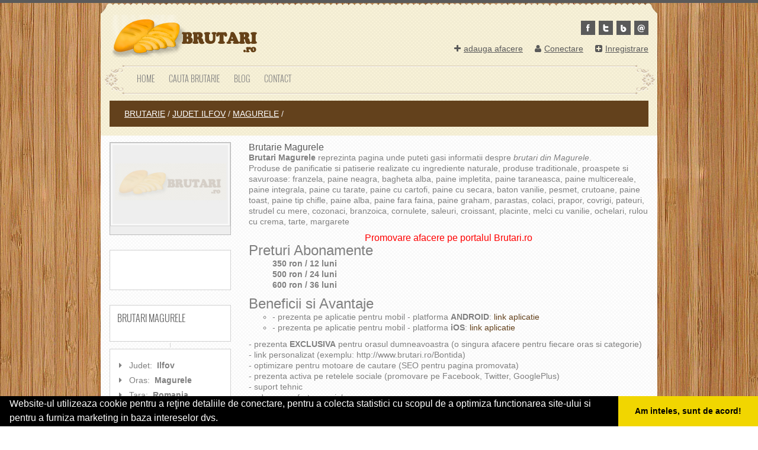

--- FILE ---
content_type: text/html; charset=UTF-8
request_url: https://www.brutari.ro/magurele
body_size: 4396
content:
<!DOCTYPE html>
<html lang="ro">
<head>

	<meta charset="utf-8">
	<meta name="language" content="Romanian" />

    <meta name="viewport" content="width=device-width, initial-scale=1, maximum-scale=1">
	<link rel="publisher" href="https://plus.google.com/b/104787798686582358701/104787798686582358701/about?hl=en"/>

	
		
	<link rel="stylesheet" type="text/css" href="/themes/bootstrap/css/bootstrap.min.css" />
<link rel="stylesheet" type="text/css" href="/themes/bootstrap/css/style.css" />
<link rel="stylesheet" type="text/css" href="/themes/bootstrap/js/lightbox/css/lightbox.css" />
<link rel="stylesheet" type="text/css" href="/themes/bootstrap/css/styletheme.css" />
<script type="text/javascript" src="/themes/bootstrap/js/minified.js"></script>
<script type="text/javascript" src="/themes/bootstrap/js/bxslider/jquery.bxslider.min.js"></script>
<script type="text/javascript" src="/themes/bootstrap/js/lightbox/js/lightbox-2.6.min.js"></script>
<title>Brutarie Magurele -  produse si servicii panificatie</title>
	<meta name="description" content="Brutarie Magurele Ilfov -  produse si servicii de panificatie, patiserie, paine alba, paine neagra, gogosi umplute, franzela"/>
	<meta name="keywords" content="Brutarie Magurele,Brutarie Ilfov,Brutari Magurele,Brutari Ilfov, Magurele, , covrigi, pateuri, cozonaci, cornulete, croissant, placinte, melci cu vanilie, ochelari, rulou, tarta"/>

	<meta property="og:locale" content="ro_RO" />
	<meta property="og:type" content="article" />
	<meta property="og:title" content="Brutarie Magurele -  produse si servicii panificatie" />
	<meta property="og:description" content="Brutarie Magurele Ilfov -  produse si servicii de panificatie, patiserie, paine alba, paine neagra, gogosi umplute, franzela" />
	<meta property="og:url" content="https://www.brutari.ro/magurele" />
	<meta property="og:site_name" content="Brutari" />
	<meta property="article:publisher" content="https://www.facebook.com/brutariisipatiserii" />

		
                








	<link href="/themes/bootstrap/css/font-awesome-4.0.3/css/font-awesome.min.css" rel="stylesheet">

<!-- Global site tag (gtag.js) - Google Analytics -->
<script async src="https://www.googletagmanager.com/gtag/js?id=UA-39227889-19"></script>
<script>
  window.dataLayer = window.dataLayer || [];
  function gtag(){dataLayer.push(arguments);}
  gtag('js', new Date());

  gtag('config', 'UA-39227889-19');
</script>

	<meta name="msvalidate.01" content="7A6E64852DBAA9B920870BC90C469228" />
</head>

<body class="">

<!-- Get the android app -->

<!-- Get the ios app -->

	<header id="header">
		<div id="slidertj"  class="container">

		<div class="">
			<div class="row">
	<div class="col-lg-3 col-md-3 col-sm-6 col-xs-12">
		<div id="logo-container" class="clearfix">	
			<a class="toplogo" href="/" title="Brutari Brutarie">		
				<img src="/themes/bootstrap/images/logo.png" alt="Brutari Brutarie" title="Brutari Brutarie">
			</a>
		</div>
	</div>
	<div class="col-lg-9 col-md-9 col-sm-6 col-xs-12">
			<div class="clearfix">
				<ul id="social-links">
					<li><a id="facebook-link" target="_blank" href="https://www.facebook.com/brutariisipatiserii" title="facebook"></a></li>
					<li><a id="twitter-link" target="_blank" href=" https://twitter.com/BrutariR" title="twitter"></a></li>
					<li><a id="blog-link" href="/articole-blog" title="blog"></a></li>
					<li><a id="contact-link"  href="/contact" title="contact"></a></li>
				</ul>							
			</div>
		
		<div id="topmenu" class="clearfix">
			<ul class="" id="yw0">
<li><a href="/web-adauga"><i class='fa fa-plus'></i>adauga afacere</a></li>
<li><a href="/login"><i class='fa fa-user'></i>Conectare</a></li>
<li><a href="/inregistrare"><i class='fa fa-plus-square'></i>Inregistrare</a></li>
</ul> 			
		</div><!-- topmenu -->
	</div>
</div>
<div class="row">
	<div class="col-lg-12 col-md-12 col-sm-12 col-xs-12">
		<div class="nav-border">
				<nav id="main-nav">
					<ul class="" id="yw1">
<li><a href="/">Home</a></li>
<li><a href="/cauta-brutarie">Cauta Brutarie</a></li>
<li><a href="/articole-blog">Blog</a></li>
<li><a href="/contact">Contact</a></li>
</ul>  
				</nav> <!-- main-nav -->
		</div>
	</div>
</div>	

				

		</div>
				<div id="title-page">
			<div class="row">
				<div class="col-lg-12 col-md-12 col-sm-12 col-xs-12">
					<div class="page-title-container clearfix">
							<div class="breadcrumbs">
<a href="/">Brutarie</a><span>  /  </span><a href="/judet-ilfov">judet Ilfov</a><span>  /  </span><a href="/magurele">Magurele</a><span>  /  </span><span></span></div>					</div>
				</div>
			</div>
		</div>
		</div>
	</header>

	<div id="main" class="container">
		<div class="row">
<div class="col-md-12">
</div>
</div>		
<div class="row" itemscope itemtype="http://schema.org/LocalBusiness">

	<div class="col-lg-3 col-md-3 col-sm-12 col-xs-12">
	<div id="sidebar">
		<div class="widget contact ">
				<div class="box">
				<a class="sidebar-img" href="" title="Brutari ">
											<img itemprop="image" src="/themes/bootstrap/images/index.jpg" alt="Brutari " title="Brutari "/>
									</a>
									</div>

				<div class="social clearfix content-container-white padding-all-15  m-top-25">
					<div class="facebook">
						<div id="fb-root"></div>
						<script>(function(d, s, id) {
						  var js, fjs = d.getElementsByTagName(s)[0];
						  if (d.getElementById(id)) return;
						  js = d.createElement(s); js.id = id;
						  js.src = "//connect.facebook.net/ro_RO/all.js#xfbml=1&appId=334481846674742";
						  fjs.parentNode.insertBefore(js, fjs);
						}(document, 'script', 'facebook-jssdk'));</script>
						<div class="fb-like" data-href="https://www.brutari.ro/magurele" data-send="false" data-layout="button_count" data-width="50" data-show-faces="false"></div>
					</div>

					<br/>
				
				</div>

				<div class="continut">
					<div class="content-container-white m-top-25">
						<h3 itemprop="name" class="title-widget">
						Brutari Magurele 						</h3><br/>
					</div>
					<div class="under-box-bg"></div>

					<div class="content-container-white padding-all-15 ">

													<span itemprop="address" itemscope itemtype="http://schema.org/PostalAddress">
															<i class="fa fa-caret-right"></i> &nbsp; <span>Judet:&nbsp;</span>
								<span itemprop="addressRegion"><b>Ilfov</b></span>
							<br/>
							
															<i class="fa fa-caret-right"></i> &nbsp; <span>Oras:&nbsp;</span>
								<span itemprop="addressLocality"><b>Magurele</b></span>
							<br/>
							
								<i class="fa fa-caret-right"></i> &nbsp; <span>Tara:&nbsp;</span>
								<span itemprop="addressCountry"><b>Romania</b></span>
							<br/>

							

						</span>

						

												<div class="demo">
							Pagina Demonstrativa <br/> afacerea nu este promovata <br/>
							iar locul este liber
							</div>
							<div class="demooras">
								Brutarie Magurele -  produse si servicii panificatie							</div>
							<div class="demosmall">
							daca doresti ca afacerea ta sa fie promovata aici te rugam <a href="/web-adauga">contacteaza-ne completand formularul de aici</a>
							</div>
						



					</div>
				</div> <!-- continut -->
		</div><!-- widget contact -->


		

		<div class="widget map content-container-white padding-all-15  m-top-25  m-bot-25">
			<div class="">
				<img src="/themes/bootstrap/images/g-map.jpg" title="harta " alt="harta "/>
				<a data-toggle="modal" href="" title="harta ">
					Localizeaza pe harta<br/>
				</a>
			</div>
		</div><!-- widget map -->

						
	<p>Produse de panificatie si patiserie realizate cu in<span>grediente naturale, produse traditionale, proaspete si savuroase</span>: franzela, paine neagra, bagheta alba, paine impletita, paine taraneasca, paine multicereale, paine integrala, paine cu tarate, paine cu cartofi, paine cu secara, baton vanilie, pesmet, crutoane, paine toast, paine tip chifle, paine alba, paine fara faina, paine graham, parastas, colaci, prapor, covrigi, pateuri, strudel cu mere, cozonaci, branzoica, cornulete, saleuri, croissant, placinte, melci cu vanilie, ochelari, rulou cu crema, tarte, margarete</p>	</div>
</div>
		
		<div class="col-md-9">
			<div class="type-page item">
								<div class="preview-caption">
					<h1><a href="" title="Brutarie Magurele">Brutarie Magurele</a></h1>

					<div class="ornament"></div>
								<b>Brutari Magurele</b> reprezinta pagina unde puteti gasi informatii despre <i>brutari din Magurele</i>.
	<p>Produse de panificatie si patiserie realizate cu ingrediente naturale, produse traditionale, proaspete si savuroase: franzela, paine neagra, bagheta alba, paine impletita, paine taraneasca, paine multicereale, paine integrala, paine cu tarate, paine cu cartofi, paine cu secara, baton vanilie, pesmet, crutoane, paine toast, paine tip chifle, paine alba, paine fara faina, paine graham, parastas, colaci, prapor, covrigi, pateuri, strudel cu mere, cozonaci, branzoica, cornulete, saleuri, croissant, placinte, melci cu vanilie, ochelari, rulou cu crema, tarte, margarete</p>				</div>


				<div class="preview-caption">
  				<h1 style="text-align: center;"><span style="color: #ff0000;">Promovare afacere pe portalul Brutari.ro</span></h1>
<h3><span>Preturi Abonamente</span></h3>
<ol>
<li><strong><span>350&nbsp;ron / 12 luni</span></strong></li>
<li><strong><span>500&nbsp;ron / 24 luni</span></strong></li>
<li><strong><span>600 ron / 36 luni</span></strong></li>
</ol>
<h3><span>Beneficii si Avantaje</span></h3>
<ul>
<li>- prezenta pe aplicatie pentru mobil - platforma&nbsp;<strong>ANDROID</strong>:<a href="https://goo.gl/4gNO8D" rel="nofollow">&nbsp;link aplicatie</a></li>
<li>- prezenta pe aplicatie pentru mobil - platforma&nbsp;<strong>iOS</strong>:<a href="https://goo.gl/IiEm4w" rel="nofollow" target="_blank">&nbsp;link aplicatie</a></li>
</ul>
<p>- prezenta&nbsp;<strong>EXCLUSIVA</strong>&nbsp;pentru orasul dumneavoastra (o singura afacere pentru fiecare oras si categorie)<br />- link personalizat (exemplu: http://www.brutari.ro/Bontida)<br />- optimizare pentru motoare de cautare (SEO pentru pagina promovata)<br />- prezenta activa pe retelele sociale (promovare pe Facebook, Twitter, GooglePlus)<br />- suport tehnic<br />- adaugare oferte speciale<br />- hosting<br />- mentenanta<br />- pagina proprie (exemplu:&nbsp;<a href="/brasov">https://www.brutari.ro/brasov</a>) unde veti putea afisa:<br />&nbsp;&nbsp;&nbsp;&nbsp;&nbsp; -&nbsp; Datele de Contact - adresa, telefoane, fax, email, website<br />&nbsp;&nbsp;&nbsp;&nbsp;&nbsp; -&nbsp; Descriere afacere<br />&nbsp;&nbsp;&nbsp;&nbsp;&nbsp; -&nbsp; Logo companie<br />&nbsp;&nbsp;&nbsp;&nbsp;&nbsp; -&nbsp; Descrierea Serviciilor si a Preturilor<br />&nbsp;&nbsp;&nbsp;&nbsp;&nbsp; -&nbsp; Galerie Foto<br />&nbsp;&nbsp;&nbsp;&nbsp;&nbsp; -&nbsp; Pozitionare pe Harta Interactiva</p>
<p><strong>&nbsp;</strong></p>				</div>
			</div>
		</div>
</div>	</div>

	<footer>
		<div class="footer-content-bg">
			<a href="#" class="scrollup">Go To Top</a>
<div class="container">
	<div class="row">
			<div class="col-lg-3 col-md-3 col-sm-3 col-xs-6">
				<div id="bottom1"  class="widget">		
					<div class='title'>Linkuri Utile</div><ul class='styled-list style-1'><li><a href='/articol-cum-platesc' title='Cum platesc' target='_self'>Cum platesc</a></li><li><a href='/contact' title='Termeni si Conditii' target='_self'>Termeni si Conditii</a></li><li><a href='/articol-promovare' title='Preturi Abonamente' target='_self'>Preturi Abonamente</a></li><li><a href='/banner?page=banner' title='Sustine Brutari.ro' target='_self'>Sustine Brutari.ro</a></li></ul>											</div>				
			</div>
			<div class="col-lg-3 col-md-3 col-sm-3 col-xs-6">
				<div id="bottom2" class="widget">		
					<div class='title'>Parteneri</div><ul class='styled-list style-1'><li><a href='http://www.club-de-sport.ro' title='Club de Sport' target='_blank' rel='nofollow'>Club de Sport</a></li><li><a href=' http://alpinist-utilitar.com' title='Alpinist Utilitar' target='_blank' rel='nofollow'>Alpinist Utilitar</a></li><li><a href='http://www.cabinet-pshiologie.com' title='Cabinet-Psihologie.com' target='_blank' rel='nofollow'>Cabinet-Psihologie.com</a></li><li><a href='https://hvp.ro/' title='HVP.ro' target='_blank' rel='nofollow'>HVP.ro</a></li></ul>		
				</div>
			</div>
			
			<div class="col-lg-3 col-md-3 col-sm-3 col-xs-6">
				<div id="bottom3" class="widget">		
					<div class="title">&nbsp;</div>
					<ul class='styled-list style-1'><li><a href='http://www.cramavinuri.ro' title='CramaVinuri.ro' target='_blank' rel='nofollow'>CramaVinuri.ro</a></li><li><a href='http://www.firmatractariauto.ro' title='FirmaTractariAuto.ro' target='_blank' rel='nofollow'>FirmaTractariAuto.ro</a></li><li><a href='http://www.service-reparatii.com' title='Service-Reparatii.com' target='_blank' rel='nofollow'>Service-Reparatii.com</a></li><li><a href='http://www.servicii-ddd.com' title='Servicii-DDD.com' target='_blank' rel='nofollow'>Servicii-DDD.com</a></li></ul>		
				</div>
			</div>
						
			
			<div class="col-lg-3 col-md-3 col-sm-3 col-xs-6 clear-xs">
				<div id="bottom4" class="widget statistici">
					<div class="title">&nbsp;</div>
					<ul class='styled-list style-1'><li><a href='http://www.gradinita-particulara.com/' title='Gradinita Particulara' target='_blank' rel='nofollow'>Gradinita Particulara</a></li><li><a href='http://ambalaje-romania.com' title='Ambalaje Romania' target='_blank' rel='nofollow'>Ambalaje Romania</a></li><li><a href='http://www.centruinchirieri.ro' title='CentruInchirieri.ro' target='_blank' rel='nofollow'>CentruInchirieri.ro</a></li><li><a href='http://www.nonstopdeschis.ro' title='NonStopDeschis.ro' target='_blank' rel='nofollow'>NonStopDeschis.ro</a></li></ul>		
				</div>	
			</div>
			
	</div>
</div>
		</div>
		<div class="footer-copyright-bg">
			<div class="container">
				<div class="row">
					<div class="col-lg-12 col-md-12">
&copy; 2014


<a href="https://www.anpc.gov.ro" rel="external nofollow noopener" target="_blank">ANPC</a>

<a href="https://webgate.ec.europa.eu/odr/main/?event=main.home.show" rel="external nofollow noopener" target="_blank">SOL</a>

					</div>
				</div>
			</div>
		</div>
	</footer>



			
<!-- Go to www.addthis.com/dashboard to customize your tools --> <script type="text/javascript" src="//s7.addthis.com/js/300/addthis_widget.js#pubid=ra-591e7e1cdf2e83df"></script> 

<link rel="stylesheet" type="text/css" href="https://www.vilonmedia.ro/important/cookie/cookie.css" />
<script src="https://www.vilonmedia.ro/important/cookie/cookie.js"></script>
<script>
window.addEventListener("load", function(){
window.cookieconsent.initialise({
  "palette": {
    "popup": {
      "background": "#000"
    },
    "button": {
      "background": "#f1d600"
    }
  },
  "showLink": false,
  "theme": "edgeless",
  "content": {
    "message": "Website-ul utilizeaza cookie pentru a reţine detaliile de conectare, pentru a colecta statistici cu scopul de a optimiza functionarea site-ului si pentru a furniza marketing in baza intereselor dvs.",
    "dismiss": "Am inteles, sunt de acord!"
  }
})});
</script>

</body>
</html>


--- FILE ---
content_type: text/css
request_url: https://www.brutari.ro/themes/bootstrap/css/style.css
body_size: 11936
content:
.promovat,.promovat a,.ribbon span{box-shadow:0 3px 10px -5px rgba(0,0,0,1)}#access .menu,.joosa.punch_text02 b,.ribbon span{text-transform:uppercase}#access .menu,#access .menu ul li a,#access .menu ul li ul li a,.joosa.fusectio1 h1,.joosa.fusectio2 h1,.joosa.fusectio3 h1,.joosa.fusectio3 h2,.joosa.punch_text02{font-family:'Open Sans',sans-serif}.displaynone{display:none}img.mobiledownload{width:100%}.promovat,.promovat a{background:#79A70A;background:linear-gradient(#9BC90D 0,#79A70A 100%);text-align:center;color:#fff;font-size:14px}.demo,.demosmall{background:#ff0;color:#000;text-align:center;font-weight:700}.demo{font-size:24px}.demosmall{font-size:15px}.demooras{text-align:center}.box{position:relative;border:1px solid #BBB;background:#EEE}.ribbon{position:absolute;left:-5px;top:-5px;z-index:1;overflow:hidden;width:75px;height:75px;text-align:right}.ribbon span{font-size:10px;font-weight:700;color:#FFF;text-align:center;line-height:20px;transform:rotate(-45deg);-webkit-transform:rotate(-45deg);width:100px;display:block;background:#79A70A;background:linear-gradient(#9BC90D 0,#79A70A 100%);position:absolute;top:19px;left:-21px}.ribbon span::after,.ribbon span::before{content:"";position:absolute;top:100%;z-index:-1;border-bottom:3px solid transparent;border-top:3px solid #79A70A}.ribbon span::before{left:0;border-left:3px solid #79A70A;border-right:3px solid transparent}.ribbon span::after{right:0;border-left:3px solid transparent;border-right:3px solid #79A70A}
.arata_contact{}.arata_contact li {
    background: #63411C;
    color: #fff;
    padding: 5px;
    font-size: 18px;
    line-height: normal;
}

@import url(https://fonts.googleapis.com/css?family=Open+Sans:300italic,400italic,700italic,400,700,300);a,abbr,acronym,address,applet,b,big,blockquote,body,caption,center,cite,code,dd,del,dfn,div,dl,dt,em,fieldset,font,form,h1,h2,h3,h4,h5,h6,html,i,iframe,img,ins,kbd,label,legend,object,pre,q,s,samp,small,span,strike,strong,sub,sup,tbody,td,tfoot,th,thead,tr,tt,u,var{border:0;margin:0;padding:0;outline:0}#main-nav li,ol,ul,ul#social-links li{list-style:none}.logo,.search-submit{background-repeat:no-repeat}.jcarousel,.toplogo,.video-container,.view,.widget_search .content-container-white{overflow:hidden}:focus{outline:0}article,aside,details,figcaption,figure,footer,header,hgroup,menu,nav,section{display:block}.blog-item-date-cont,nav#main-nav select{display:none}body{vertical-align:baseline;font-size:14px;line-height:18px;color:grey;font-family:'Open Sans',Arial,Helvetica,sans-serif;font-weight:400;background:url(images/bg.jpg);-webkit-font-smoothing:antialiased!important;-webkit-text-size-adjust:100%!important}#main-nav ul li>a,.search-text,.sf-menu li>a{font-family:OswaldLight,Arial,Helvetica,sans-serif}table{border-collapse:collapse;border-spacing:0}@font-face{font-family:OswaldLight;src:url(../font/Oswald-Light-webfont.eot);src:url(../font/Oswald-Light-webfont.eot?#iefix) format('embedded-opentype'),url(../font/Oswald-Light-webfont.woff) format('woff'),url(../font/Oswald-Light-webfont.ttf) format('truetype'),url(../font/Oswald-Light-webfont.svg#OswaldLight) format('svg');font-weight:400;font-style:normal}@font-face{font-family:OswaldBook;src:url(../font/Oswald-Regular-webfont.eot);src:url(../font/Oswald-Regular-webfont.eot?#iefix) format('embedded-opentype'),url(../font/Oswald-Regular-webfont.woff) format('woff'),url(../font/Oswald-Regular-webfont.ttf) format('truetype'),url(../font/Oswald-Regular-webfont.svg#OswaldBook) format('svg');font-weight:400;font-style:normal}@font-face{font-family:OswaldBold;src:url(../font/Oswald-Bold-webfont.eot);src:url(../font/Oswald-Bold-webfont.eot?#iefix) format('embedded-opentype'),url(../font/Oswald-Bold-webfont.woff) format('woff'),url(../font/Oswald-Bold-webfont.ttf) format('truetype'),url(../font/Oswald-Bold-webfont.svg#OswaldBold) format('svg');font-weight:400;font-style:normal}@font-face{font-family:OswaldStencilRegular;src:url(../font/Oswald-Stencil-webfont.eot);src:url(../font/Oswald-Stencil-webfont.eot?#iefix) format('embedded-opentype'),url(../font/Oswald-Stencil-webfont.woff) format('woff'),url(../font/Oswald-Stencil-webfont.ttf) format('truetype'),url(../font/Oswald-Stencil-webfont.svg#OswaldStencilRegular) format('svg');font-weight:400;font-style:normal}#main{background:url(images/bg.gif) rgba(0,0,0,0);padding-top:10px}#slidertj{background:url(images/header.png) center top no-repeat rgba(0,0,0,0)}h1{font-size:16px;color:#63411C}.page li>a,.page li>span,.pager li>a,.pager li>span,ul.alphaPager a:link,ul.alphaPager a:visited,ul.yiiPager a:link,ul.yiiPager a:visited{background-color:#FFF!important;border:1px solid #DDD!important;border-radius:3px!important;color:#555!important;line-height:38px!important;padding:0 14px!important;text-decoration:none!important}#topmenu ul li a,#topmenu ul li a:active,#topmenu ul li a:hover,.footer-copyright-bg a{text-decoration:underline}.alphaPager li,.yiiPager li{margin:0!important}.alphaPager,.page:after,.pager:after{margin-bottom:10px!important}.page .next>a,.page .next>span,.pager .next>a,.pager .next>span{float:none!important}.page li>a:hover,.pager li>a:hover,ul.alphaPager .selected a,ul.yiiPager .selected a{background-color:#F0F0F0!important}.page li>a,.page li>span,ul.alphaPager a:link,ul.alphaPager a:visited{padding:9px 7px!important}.bold{font-weight:700}.bypostauthor,.gallery-caption,.sticky,.wp-caption,.wp-caption-text{font-weight:400}.alignright{text-align:right}.alignleft{text-align:left}.aligncenter,.img-holder{text-align:center}.video-container{position:relative;margin:0;padding-bottom:51%;padding-top:0;height:0;border:none}#main-nav ul,.search-submit{padding:0;margin:0}.map-container embed,.map-container iframe,.video-container embed,.video-container iframe,.video-container object{position:absolute;border:none;top:0;left:0;width:100%;height:100%}#header{border-top-width:5px;border-top-style:solid;border-top-color:#5a5a5a}ul#social-links{margin:30px 0 0;padding:0;float:right}ul#social-links li{display:inline-block;margin-left:2px}ul#social-links li:first-child{margin-left:0}#blog-link,#contact-link,#dribbble-link,#facebook-link,#flickr-link,#googleplus-link,#linkedin-link,#pintrest-link,#rss-link,#skype-link,#twitter-link,#vimeo-link{height:24px;width:24px;display:block;background-color:#5a5a5a;background-repeat:no-repeat;background-position:left top;transition:all .3s;-webkit-transition:all .3s;-o-transition:all .3s;-moz-transition:all .3s;-ms-transition:all .3s}#dribbble-link:hover,#facebook-link:hover,#flickr-link:hover,#googleplus-link:hover,#linkedin-link:hover,#pintrest-link:hover,#rss-link:hover,#skype-link:hover,#twitter-link:hover,#vimeo-link:hover{background-color:#63411C}#facebook-link{background-image:url(images/social/facebook.png)}#skype-link{background-image:url(images/social/skype.png)}#twitter-link{background-image:url(images/social/twitter.png)}#flickr-link{background-image:url(images/social/flickr.png)}#vimeo-link{background-image:url(images/social/vimeo.png)}#dribbble-link{background-image:url(images/social/dribbble.png)}#linkedin-link{background-image:url(images/social/linkedin.png)}#rss-link{background-image:url(images/social/rss.png)}#googleplus-link{background-image:url(images/social/googleplus.png)}#pintrest-link{background-image:url(images/social/pintrest.png)}#contact-link{background-image:url(images/social/contact.png)}#blog-link{background-image:url(images/social/blog.png)}#topmenu ul{float:right}#topmenu ul li{float:left}#topmenu ul li a{padding:10px;display:inline-block;color:#5A5A5A}#topmenu ul li:first-child a{padding-left:0}#topmenu ul li:last-child a{padding-right:0}#topmenu ul li a i{margin-right:5px}.search-container{float:right;margin-top:10px;margin-bottom:10px}.search-text{border:1px solid #d1d1d1!important;color:#c1c1c1!important;display:block!important;float:left!important;margin:0 5px 0 0!important;font-style:normal!important;background-attachment:scroll;background-color:#FFF;background-image:none;background-repeat:repeat;background-position:0 0;width:200px}.search-submit{width:31px;height:31px;border:none;background-image:url(images/search-submit.png);background-position:center center;transition:all .3s;-webkit-transition:all .3s;-o-transition:all .3s;-moz-transition:all .3s;-ms-transition:all .3s;background-attachment:scroll;background-color:#5a5a5a}.search-submit:hover{cursor:pointer}#logo-container{float:left;margin:20px 0}.logo{width:88px;height:15px;float:left;background-image:url(images/logo.png);background-position:left top}.toplogo{float:left;height:72px}#main-nav{float:left;background:url(images/navi-bg.png) center bottom no-repeat rgba(0,0,0,0);height:58px;margin:-15px 0 10px -8px;padding-left:54px;padding-top:3px;width:929px}#main-nav li{float:left;margin:0}#main-nav ul li li:first-child{border-top:none}#main-nav .current-menu-ancestor.current-menu-parent a,#main-nav .current-menu-item a,#main-nav .current>a,#main-nav ul li.active>a{color:#5a5a5a;margin-top:-1px;border-top:3px solid #63411C;padding-top:17px}#main-nav .current li.current a,#main-nav .current li.current li.current a{color:#5a5a5a;margin-top:0;border-top:none;padding-top:12px;background-color:#d6d6d6}#main-nav a:hover{text-shadow:none;color:#5a5a5a}#main-nav .current-menu-ancestor.current-menu-parent ul.sub-menu a,#main-nav .current-menu-item ul.sub-menu li a,#main-nav .current-menu-item ul.sub-menu li.menu-item a{border-top:none}#main-nav a{color:grey;display:block;font-size:14px;position:relative;text-decoration:none;transition:all .3s;-webkit-transition:all .3s;-o-transition:all .3s;-moz-transition:all .3s;-ms-transition:all .3s;padding-top:19px;padding-bottom:19px}#main-nav ul li:first-child>a,#main-nav ul.sf-menu li:first-child a{margin-left:0}#main-nav ul li>a,.sf-menu li>a{text-transform:uppercase;margin-right:12px;margin-left:12px}.sf-menu,.sf-menu *{margin:0;padding:0;list-style:none}.type-page ul li,.type-page-cmsitem ul{list-style:circle}.sf-menu{line-height:1}.sf-menu ul{position:absolute;top:-999em;margin-top:0!important;margin-left:10px!important}.sf-menu li li,.sf-menu ul ul{margin:0!important}#main-nav ul.sf-menu li:first-child ul{margin-left:0!important}.sf-menu ul li{width:150px}.sf-menu li:hover{visibility:inherit}.sf-menu li{float:left;position:relative}.sf-menu a{display:block;position:relative}.sf-menu li.sfHover ul,.sf-menu li:hover ul{left:0;top:40px;z-index:99;text-shadow:none}ul.sf-menu li.sfHover li ul,ul.sf-menu li:hover li ul{top:-999em}ul.sf-menu li li.sfHover ul,ul.sf-menu li li:hover ul{left:150px!important;top:0}ul.sf-menu li li.sfHover li ul,ul.sf-menu li li:hover li ul{top:-999em}ul.sf-menu li li li.sfHover ul,ul.sf-menu li li li:hover ul{left:100em;top:0}.sf-menu li li{background:#f0f0f0;border-top:1px solid #d6d6d6}#main-nav .current li.current li a{background-color:#f0f0f0;color:grey}.sf-menu li li a{font-family:'Open Sans',Arial,Helvetica,sans-serif;text-transform:none!important;text-shadow:none!important;font-size:12px!important;padding-left:15px!important;padding-top:12px!important;padding-bottom:12px!important;margin-right:0;margin-left:0}#footer-nav li a,.breadcrumbs,.page-title,.price-col-gray h1,.price-col-gray2 h1,.price-col-main h1,.view h2,h3.title-widget{text-transform:uppercase}.sf-menu li li a:hover{color:#f0f0f0!important;background:#484848!important}#main-nav ul.sf-menu li ul{border-right:1px solid #fff;border-bottom:1px solid #fff;box-shadow:2px 2px 0 rgba(0,0,0,.1)}.box-main-container{background-color:#d6d6d6;border:1px solid #c4c4c4;position:relative;-webkit-transition:box-shadow .3s ease-in-out 0s;-moz-transition:box-shadow .3s ease-in-out 0s;-o-transition:box-shadow .3s ease-in-out 0s;-ms-transition:box-shadow .3s ease-in-out 0s;transition:box-shadow .3s ease-in-out 0s}.block3-container{padding-left:15px}.box-main-container .img-holder{padding-bottom:20px;padding-top:30px}.blogarticle .box-main-container .img-holder{min-height:162px;min-width:100%;height:226px;padding-bottom:0;overflow:hidden}.img-holder.comp,.img-holder.gears,.img-holder.seo{background-repeat:no-repeat;background-position:center center;height:60px}.blogarticle .box-main-container .img-holder img{min-width:100%;min-height:162px}.img-holder.seo{background-image:url(images/icon-seo.png)}.img-holder.comp{background-image:url(images/icon-comp.png)}.img-holder.gears{background-image:url(images/icon-gears.png)}.box3-cont .box-number{position:absolute;z-index:2;left:-15px;top:15px;display:inline-block;color:#fff;font-family:OswaldLight,Arial,Helvetica,sans-serif;font-size:36px;line-height:36px;border-bottom:1px solid #FFF;border-right:1px solid #FFF;box-shadow:2px 2px 0 rgba(0,0,0,.1);padding:14px 18px}.block3-container h3,.buy-now-text-container h2{font-family:OswaldLight,Arial,Helvetica,sans-serif;color:#5a5a5a}.block3-container h3{font-size:20px;line-height:20px;text-align:center;margin-bottom:20px}.blogarticle .block3-container h3{background:#D6D6D6;bottom:0;left:0;margin-bottom:0;padding:7px 0;position:absolute;right:0}.box-main-container:hover{box-shadow:0 2px 5px #818d98;-webkit-transition:box-shadow .3s ease-in-out 0s;-moz-transition:box-shadow .3s ease-in-out 0s;-o-transition:box-shadow .3s ease-in-out 0s;-ms-transition:box-shadow .3s ease-in-out 0s;transition:box-shadow .3s ease-in-out 0s}.under-box-bg{height:12px;background-image:url(images/under-box-bg.png);background-repeat:no-repeat;background-position:center center}.box-text-container{position:relative;background-color:#fff;border:1px solid #d1d1d1;text-align:justify;padding:12px 15px}.box-text-container h5{font-size:12px;line-height:18px}a.r-m-plus-small{position:absolute;right:10px;bottom:-10px;display:block;height:19px;width:19px;background-color:#5a5a5a;background-image:url(images/plus.png);background-repeat:no-repeat;background-position:center center}.side-box-bg,.side-box-bg.buy-now{background-image:url(images/side-box-bg.png);background-repeat:no-repeat;background-position:center center;float:left}.buy-now-text-container{float:left;width:78.5%;background-color:#fff;border:1px solid #d1d1d1;padding:15px;text-align:center}.buy-now-text-container h2{font-size:25px}.side-box-bg{height:25px;width:12px}.side-box-bg.buy-now{height:3px;width:1.5%;position:absolute;top:49%;right:20%}.button-buy-container{float:left;margin-top:-23px;position:absolute;right:0;top:50%;width:20%}.bx-slider-carousel{position:relative}.bx-wrapper{margin:0 auto;padding:0}.bx-wrapper img{max-width:100%;display:block}.bx-wrapper .bx-viewport{left:-5px}.bx-wrapper .bx-viewport .view img{height:97px;width:170px}.bx-wrapper .bx-controls-auto,.bx-wrapper .bx-pager{position:absolute;bottom:-30px;width:100%}.bx-wrapper .bx-loading{min-height:50px;background:url(../js/bxslider/images/bx_loader.gif) center center no-repeat #fff;height:100%;width:100%;position:absolute;top:0;left:0;z-index:2000}.bx-wrapper .bx-pager{text-align:center;font-size:.85em;font-family:Arial;font-weight:700;color:#666;padding-top:20px}.bx-wrapper .bx-controls-auto .bx-controls-auto-item,.bx-wrapper .bx-pager .bx-pager-item{display:inline-block}.bx-wrapper .bx-pager.bx-default-pager a{background:#666;text-indent:-9999px;display:block;width:10px;height:10px;margin:0 5px;outline:0;-moz-border-radius:5px;-webkit-border-radius:5px;border-radius:5px}.bx-wrapper .bx-pager.bx-default-pager a.active,.bx-wrapper .bx-pager.bx-default-pager a:hover{background:#000}.bx-wrapper .bx-controls-direction a{position:absolute;top:0;text-indent:-9999px;z-index:9999}.bx-wrapper .bx-controls-auto{text-align:center}.bx-wrapper .bx-controls-auto .bx-start{display:block;text-indent:-9999px;width:10px;height:11px;outline:0;background:url(../js/bxslider/images/controls.png) -86px -11px no-repeat;margin:0 3px}.bx-wrapper .bx-controls-auto .bx-start.active,.bx-wrapper .bx-controls-auto .bx-start:hover{background-position:-86px 0}.bx-wrapper .bx-controls-auto .bx-stop{display:block;text-indent:-9999px;width:9px;height:11px;outline:0;background:url(../js/bxslider/images/controls.png) -86px -44px no-repeat;margin:0 3px}.bx-wrapper .bx-controls-auto .bx-stop.active,.bx-wrapper .bx-controls-auto .bx-stop:hover{background-position:-86px -33px}.bx-wrapper .bx-controls.bx-has-controls-auto.bx-has-pager .bx-pager{text-align:left;width:80%}.bx-wrapper .bx-controls.bx-has-controls-auto.bx-has-pager .bx-controls-auto{right:0;width:35px}.bx-wrapper .bx-caption{position:absolute;bottom:0;left:0;background:#666\9;background:rgba(80,80,80,.75);width:100%}.jcarousel,.view{position:relative}.bx-wrapper .bx-controls-direction a.bx-next,.bx-wrapper .bx-controls-direction a.bx-prev,.jcarousel-next,.jcarousel-prev{width:9px;height:12px;background-color:#5a5a5a;background-repeat:no-repeat;background-position:center center;cursor:pointer;transition:all .3s ease 0s;display:block}.bx-wrapper .bx-caption span{color:#fff;font-family:Arial;display:block;font-size:.85em;padding:10px}.author-testimonial,.caption-text-container,.error404-main-text h2,.error404-numb,.error404-text,.lp-date-container,.lp-item-caption-container,.lw-item-caption-container{font-family:OswaldLight,Arial,Helvetica,sans-serif}.p-10{padding:10px}.caption-text-container{float:left;padding-bottom:7px;margin-bottom:-1px;font-size:16px;color:#5a5a5a;font-weight:lighter;border-bottom:3px solid #63411C}.caption-main-container{padding:0;border-bottom:1px solid #d1d1d1;margin-top:40px;margin-bottom:10px}.home .caption-main-container{margin-top:10px;margin-bottom:20px}.items .caption-main-container:first-child{margin-top:15px}.jcarousel-scroll{float:right;margin-bottom:-1px;margin-top:2px}.bx-wrapper .bx-controls-direction a.bx-next,.jcarousel-next{float:right;padding:7px 9px;background-image:url(images/next-small.png);-webkit-transition-duration:.3s;-webkit-transition-timing-function:ease}.bx-wrapper .bx-controls-direction a.bx-next{right:15px;padding:14px 12px}.bx-wrapper .bx-controls-direction a.bx-prev,.jcarousel-prev{float:left;padding:7px 9px;background-image:url(images/prev-small.png);-webkit-transition-duration:.3s;-webkit-transition-timing-function:ease}.bx-wrapper .bx-controls-direction a.bx-prev{right:39px;left:auto;padding:14px 12px}.bx-wrapper .bx-controls-direction a.bx-next:hover,.bx-wrapper .bx-controls-direction a.bx-prev:hover,.jcarousel-next:hover,.jcarousel-prev:hover{background-color:#63411C;transition:all .3s ease 0s;-webkit-transition-duration:.3s;-webkit-transition-timing-function:ease}.container.latest-posts-jc{margin-left:-10px}.type-page-cmsitem{margin-top:35px}.content-container-white{background-color:#fff;border:1px solid #d1d1d1;position:relative}.view{cursor:default;text-align:center;line-height:1}.slider1 .view{height:100px}.lw-text-container{padding:10px}.lw-text-container p{padding:0;margin:0}.lw-a-container{text-align:right}.lw-item-container{background-color:#fff;border:1px solid #d6d6d6;border-radius:3px}.lw-item-caption-container{text-align:center;margin-top:10px;margin-bottom:12px;font-size:16px;color:#373737}.lw-item-text-container{text-align:center}.lw-item-text-container p{margin:8px 15px}.jcarousel ul{width:20000em;position:absolute;list-style:none;margin:0;padding:0}.newsletter-container{background-color:#f1f1f1;border:1px solid #d6d6d6;border-radius:3px}.nl-img-container{float:left;padding:23px 20px 17px}.nl-text-container{float:left}.nl-form-part-container{float:left;padding:15px;background-color:#FFF;border:1px solid #D1D1D1;border-left:none}.nl-text{float:left;padding-top:23px;padding-left:20px}.nl-text-container .caption{float:left;padding-top:22px!important;padding-left:18px!important}.nl-text-container.part{width:475px;height:62px;background-color:#FFF;border:1px solid #D1D1D1;border-right:none}.nl-form-container{float:left;height:62px!important}.newsletterform input{width:180px}.caption,footer .title{color:#5a5a5a;font-size:16px;line-height:18px;padding-bottom:7px;padding-top:6px}input,textarea{color:#333;margin:0;outline:0;border:1px solid #d6d6d6;padding:5px 8px;font-size:13px}.nl-form-container input{padding-bottom:5px;padding-top:5px}.nl-img-container img{height:17px;width:24px}.side-box-bg.news-letter{height:64px}form.newsletterform button.button{margin-top:6px}.smallview-county{margin:25px 0}.smallview-county .blog-text-container,.smallview-county .col-left{padding:0}.lp-item-text-container{position:relative;text-align:center;margin-bottom:10px}.lp-item-text-container p{margin:8px 10px}.lp-date-container{color:grey;font-size:11px;margin-top:3px}.lp-item-caption-container{color:#373737;font-size:16px;padding-bottom:7px;text-align:center;margin-top:10px}.lp-item-caption-container a{color:#5A5A5A}.bw-wrapper{position:relative;display:block;width:170px;height:90px}.tabs-container,.tabs-nav{width:100%;overflow:hidden}ul.our-clients-container{padding:0;margin:0}.our-clients-container li{display:block;float:left;overflow:hidden;position:relative;margin-right:10px;margin-left:10px}.tabs-nav{list-style:none;margin:0 0 1px;padding:0}.tabs-nav li{float:left;line-height:32px;margin:0;padding:0;overflow:hidden;position:relative}.tabs-nav li a{color:grey;display:block;outline:0;text-decoration:none;background-color:#e7e7e7;padding:0 16px;border:1px solid #d1d1d1;border-left:none;margin-top:0;margin-right:0;margin-left:0}.tabs-nav li:first-child a{border-left:1px solid #d1d1d1}.tabs-nav li a:hover,.tabs-nav li.active a{background-color:#f4f4f4}.tabs-nav li.active a{color:#5a5a5a;background-color:#fff}.tabs-container{margin:-1px 0;border:1px solid #d1d1d1;background-color:#fff}.tab-content{padding-top:0;padding-bottom:0}.tab-content p{padding-right:15px}.tab-post-container{margin:0;padding:0}.tab-post-container.text p{padding-left:15px;padding-right:15px}.tab-post-container li{border-top:1px solid #d1d1d1}.tab-post-container li:first-child{border-top:none}.t1,.t1:before{border:1px solid #d1d1d1;background:#fff}.lp-img-cont{width:75px}.lp-title-cont{width:155px}.quote-content{position:relative;display:inline-block;margin-right:1px;margin-left:1px}.quote-content:after,.quote-content:before{content:'';position:absolute}.iconed-box:before,.styled-list>li:before{content:""}.quote-author,.testimonials{position:relative}.t1:before{bottom:-5px;left:25px;width:20px;height:10px;-webkit-transform:rotate(-45deg) skewX(-45deg);-moz-transform:rotate(-45deg) skewX(-45deg);-o-transform:rotate(-45deg) skewX(-45deg);-ms-transform:rotate(-45deg) skewX(-45deg);z-index:-1}.t1:after{left:29px;bottom:-1px;width:12.5px;height:1px;background:#fff}.quote-content{background-image:url(images/quote.png);background-repeat:no-repeat;background-position:15px 15px}.quote-content p{margin:14px 14px 16px 46px;font-style:italic}.quote-author{left:15px;margin-top:20px}.quote-author-description{display:block;color:#aaa;font-size:11px}.author-testimonial{display:inline;font-size:14px}.page-title-container{background-color:#63411C;margin-bottom:15px;color:#fff;padding-left:10px}.page-title{float:left;color:#5a5a5a;font-size:18px;line-height:18px;margin-bottom:0;padding:15px}.page-title .sub-title{color:grey}.page-title a{color:#fff}.error404-text{text-align:center;color:#5a5a5a;font-size:30px;line-height:30px;margin-bottom:25px;margin-top:25px}.error404-numb{color:#909090;text-align:center;font-size:250px;line-height:250px;margin-bottom:40px;margin-top:30px}.error404-main-text h2{text-align:center;font-size:30px;line-height:30px;padding:20px 15px 15px}.contant-container-caption,.title-block,.title-widget{font-size:16px;font-family:OswaldLight,Arial,Helvetica,sans-serif}.list-view .pager{clear:both;padding-top:15px}.pager ul.yiiPager li a,.pager ul.yiiPager li a:visited{background-color:#fff;background-position:center center;background-repeat:no-repeat;display:inline-block;line-height:19px;width:21px;border-radius:0;float:none}.pager ul.yiiPager li a:active,.pager ul.yiiPager li a:hover{background-color:#63411C}.pager ul.yiiPager li.selected a{background-color:#5A5A5A}.google-map{padding-bottom:60%}.google-map-container img{max-width:none!important}.contant-container-caption{text-align:center;margin:12px 15px;color:#373737}.padding-cont-15{padding-bottom:15px;padding-left:15px;padding-right:15px}.padding-all-15{padding:15px}.padding-l-t-15{padding:15px 0 0 15px}.padding-l-r-15{padding:0 15px}.padding-cont-15 p{margin-bottom:0}.title-block,.title-widget{color:#5a5a5a;margin-bottom:0;padding:4px 13px 5px}.title-widget{line-height:18px;margin:12px;padding:0}ul.contact-info-page{margin:0;padding:0}ul.contact-info-page li{border-top:1px solid #d1d1d1}ul.contact-info-page li:first-child{border-top:none}.contact-info-page .icon_loc{background:url(images/icon_footer_loc.png) 15px 13px no-repeat;margin-bottom:10px;padding:10px 15px 0 45px}.contact-info-page .icon_phone{background:url(images/icon_footer_phone.png) 15px 14px no-repeat;margin-bottom:10px;padding:13px 15px 0 45px}.contact-info-page .icon_mail{background:url(images/icon_footer_mail.png) 15px 14px no-repeat;line-height:24px;margin-bottom:10px;padding:10px 15px 0 45px}.contact-form-container{padding-top:15px}#comment-form,#contact-form{margin-top:7px}#comment-form label,#contact-form label{visibility:hidden;display:none}.field-1-1 textarea{width:700px;-moz-box-sizing:border-box;-webkit-box-sizing:border-box;-o-box-sizing:border-box;box-sizing:border-box}#contact-form .iconed-box,.field-1-3 input{-moz-box-sizing:border-box;-webkit-box-sizing:border-box;-o-box-sizing:border-box}.field-1-3 input{width:220px;margin-right:20px;box-sizing:border-box}.field-1-3:nth-of-type(3n) input{margin-right:0}.iconed-box.error:before{background-position:-36px center}.iconed-box.success:before{background-position:0 center}.iconed-box.info:before{background-position:-72px center}.iconed-box.notice:before{background-position:-108px center}.iconed-box:before{height:100%;left:10px;max-height:80px;top:0;width:36px;background-attachment:scroll;background-color:transparent;background-image:url(images/box-icons.png);background-repeat:no-repeat;background-position:0 0;position:absolute}.styled-box.success{background:#EDFFD7;border-color:#80c080;color:#32a432}.styled-box.error{background:#fdebeb;border-color:#ffa7a1;color:#e17585}.styled-box.info{background:#E2F1FF;border-color:#73bfe4;color:#4ac2f3}.styled-box.notice{background:#FFE;border-color:#fbc778;color:#f90}.styled-box{background:#FFF;border-width:1px 1px 1px 3px;border-style:solid;border-color:#D6D6D6;margin-bottom:15px;position:relative;padding:10px 20px}.demo .styled-box{padding-top:20px;padding-bottom:20px}.iconed-box{padding-left:60px}#contact-form .iconed-box{padding-left:60px;width:220px;box-sizing:border-box}.field-1-1-comment textarea,.field-1-2-comment input{-moz-box-sizing:border-box;-webkit-box-sizing:border-box;-o-box-sizing:border-box}.blog-info-container{margin-top:1px}.blog-info-container ul{margin:0;padding-bottom:0;padding-left:10px;padding-right:10px}.blog-info-container ul li.author,.blog-info-container ul li.comment,.blog-info-container ul li.date,.blog-info-container ul li.tag,.blog-info-container ul li.view{padding:10px 20px;background-attachment:scroll;background-color:transparent;background-repeat:no-repeat;background-position:left center;display:block;float:left}.blog-info-container ul li{font-size:11px;line-height:14px;margin:0}.blog-info-container ul li.date{background-image:url(images/clock-icon.png)}.blog-info-container ul li.author{background-image:url(images/author-icon.png)}.blog-info-container ul li.view{background-image:url(images/view-icon.png)}.blog-info-container ul li.comment{background-image:url(images/comment-icon.png)}.blog-info-container ul li.tag{background-image:url(images/tag-icon.png)}.blog-text-container{padding:15px;position:relative}.blog-item-date-cont{position:absolute;bottom:8px;left:8px;color:#fff;font-family:OswaldLight,Arial,Helvetica,sans-serif;padding:6px 8px 7px}.contant-container-caption .blog-item-date-cont{top:8px;bottom:auto}.blog-item-date{font-size:35px;margin-right:3px;line-height:35px}.blog-item-mounth{margin-top:3px;margin-bottom:3px}.blog-item-mounth,.blog-item-year{font-size:14px;line-height:14px;text-align:left}.pagination-1{margin:0;padding:0}.pagination-1 li{float:left;margin:0 4px 0 0;padding:0}.blog-categories,.sidebar-item ul{margin:0;padding:0}.pagination-1 li a{display:block;background-color:#d6d6d6;padding:5px 10px}.pagination-1 a{color:#5a5a5a}.pagination-1 a:hover{background-color:#5a5a5a;color:#fff}.pagination-1 a.pag-current{background:#5a5a5a;color:#fff}.pagination-1 .pag-next,.pagination-1 .pag-prev{padding-bottom:9px!important;padding-top:10px!important;background-position:center center;background-repeat:no-repeat;height:9px;width:7px;display:block}.pagination-1 .pag-next{background-image:url(images/next-small-black.png)}.pagination-1 .pag-prev{background-image:url(images/prev-small-black.png)}.pagination-1 a.pag-prev:hover{background-image:url(images/prev-small.png);background-position:center center;background-repeat:no-repeat}.blog-cat-icon,.pagination-1 a.pag-next:hover{background-image:url(images/next-small.png);background-repeat:no-repeat;background-position:center center}.sidebar-item{overflow:hidden;clear:left}.blog-categories li{background-color:#fff;border:1px solid #D1D1D1;margin-top:1px}.blog-categories li:first-child{margin-top:0}.blog-categories li.active a{color:#5a5a5a}.blog-categories li a{color:#909090;line-height:29px;display:block}.blog-cat-icon{display:block;float:left;margin-right:10px;height:30px;width:30px;background-color:#d1d1d1;transition:all .3s ease 0s;-webkit-transition-duration:.3s;-webkit-transition-timing-function:ease}.blog-categories li a:hover .blog-cat-icon{transition:all .3s ease 0s;-webkit-transition-duration:.3s;-webkit-transition-timing-function:ease}.latest-post-container{margin:0;padding:0}.latest-post-sidebar{padding-left:15px}.latest-post-sidebar img{background:#FFF;border:1px solid #d6d6d6;float:left;height:52px;margin:15px 14px 15px 0;padding:3px;transition:all .3s linear 0s;-webkit-transition:all .3s linear;-moz-transition:all .3s linear;-o-transition:all .3s linear;-ms-transition:all .3s linear;width:52px}.ui-accordion-header span,.ui-accordion-header-active span{background-position:center center;background-repeat:no-repeat}.latest-post-sidebar p.latest-post-sidebar-title{line-height:15px;padding-top:5px;font-size:14px;margin-bottom:0}.latest-post-sidebar p.latest-post-sidebar-date{color:#ACACAC;padding-bottom:0;margin-top:0;margin-bottom:3px}.latest-post-sidebar p.latest-post-sidebar-comm{color:#b7b7b7;margin-top:0;margin-bottom:0;font-size:11px}.latest-post-container li:first-child{border-top:medium none}.latest-post-container li{border-top:1px solid #d1d1d1}h3.ui-accordion-header{margin:1px 0 0;cursor:pointer}h3.ui-accordion-header:first-child{margin:0}.ui-accordion-header{border:1px solid #d1d1d1;font-size:12px;line-height:31px}.ui-accordion-content p{margin:0;padding-top:12px;padding-bottom:12px}.ui-accordion-content{padding-left:31px}.ui-accordion-header a{color:grey}.ui-accordion-header-active a{color:#5a5a5a}.ui-accordion-header span{background-color:#D1D1D1;background-image:url(images/plus.png);display:block;float:left;height:31px;width:30px;margin-right:10px;transition:all .3s ease 0s;-webkit-transition-duration:.3s;-webkit-transition-timing-function:ease}.ui-accordion-header:hover span{transition:all .3s ease 0s;-webkit-transition-duration:.3s;-webkit-transition-timing-function:ease}.ui-accordion-header-active span{background-image:url(images/minus.png)}.tag-cloud ul{list-style-type:none;padding:0;margin:0}.tag-cloud li,.tagcloud a{margin:0 7px 7px 0}.tag-cloud li{float:left}.tag-cloud a,.tagcloud a{display:inline-block;color:#5a5a5a;text-align:center;padding:6px 10px;background-color:#d1d1d1}.tag-cloud a:hover,.tagcloud a:hover{color:#fff;background-color:#63411C}#wp-calendar{margin:0;width:100%;font-size:13px;font-size:.928571429rem;line-height:1.846153846;color:#686868}#wp-calendar caption,#wp-calendar td,#wp-calendar th{text-align:left}#wp-calendar th{font-weight:700}#wp-calendar #next{padding-right:1.714285714rem;text-align:right}#sidebar .map a,.dropcap1,.dropcap2{text-align:center}ul#flickrfeed{margin:0;padding:0}ul#flickrfeed li{display:inline-block;float:left}a.sidebar-img,ul#flickrfeed li a{background:#f8f8f8;border:1px solid #d1d1d1;display:block;margin:0 14px 14px 0;padding:3px;height:65px;width:65px}.port-cat-icon,.portfolio-pagination .pag-next{background-image:url(images/next-small.png)}a.sidebar-img{width:100%;height:auto}ul#flickrfeed li a img{height:65px;width:65px}.all-comments-container{background-color:#d6d6d6;padding:15px;color:#5a5a5a;font-family:OswaldLight,Arial,Helvetica,sans-serif;font-size:16px;line-height:18px}.single-comment{position:relative;margin-left:40px;margin-bottom:12px;margin-top:12px}.comment-avatar{position:absolute;top:15px;left:-40px}#side-box .widget .items .box-head,.comment-head{background-color:#ececec;border:1px solid #cecece}.comment-list ol{margin:15px 0;padding:0}#sidebar{padding-bottom:25px}#sidebar p,#sidebar span,#sidebar ul{line-height:1.8em}#sidebar .continut ul{padding-left:0}#sidebar .widget img{width:100%;height:auto}#side-box .widget .items .img-avatar img,.author-avatar img,.comment-avatar img{border:1px solid #d1d1d1;background-color:#fff;height:72px;width:72px;padding:3px}#sidebar .map img{height:auto;position:relative;width:100%}#sidebar .map a{display:block;font-size:15px;height:45%;left:18.5%;padding-top:8%;position:absolute;top:8.5%;width:64%}#side-box .widget .items .box-name,.comment-name{margin-left:52px;margin-top:12px}.comment-name a{color:#858585;font-size:16px;font-family:OswaldLight,Arial,Helvetica,sans-serif}.comment-desc{font-size:10px;color:#858585;margin-right:12px}.comment-reply{border-left:1px solid #cecece;display:inline-block;padding:12px 15px}#side-box .widget .items .box-text,.author-text,.comment-text{min-height:65px;background-color:#FFF;border:1px solid #D1D1D1}.comment-reply a{color:#858585;font-size:12px}.comment-text{margin-top:1px;padding-left:52px;padding-right:15px}li.comment ol.children,li.comment ol.comment-sub{margin-left:40px}#side-box .widget .items .block-container-h,.author-comment{position:relative;margin-left:0;margin-bottom:12px;margin-top:12px}#side-box .widget .items .block-container-h{margin-bottom:25px}#side-box .widget .items .img-avatar,.author-avatar{position:absolute;top:15px;left:15px}#side-box .widget .items .box-name,.author-comment .comment-name{margin-left:109px;margin-top:12px;margin-bottom:9px}#side-box .widget .items .box-text,.author-text{margin-top:1px;padding:15px 15px 15px 109px}.field-1-1-comment textarea{width:640px;box-sizing:border-box}.field-1-2-comment input{width:310px;margin-right:20px;box-sizing:border-box}.field-1-2-comment:nth-of-type(2n) input{margin-right:0}.leave-comment-container #contact-form .iconed-box{padding-left:60px;width:310px;-moz-box-sizing:border-box;-webkit-box-sizing:border-box;-o-box-sizing:border-box;box-sizing:border-box}.filter-portfolio ul,ul#filter,ul#filter li,ul#portfolio{padding:0;margin:0}ul#portfolio{transition:none!important}ul#filter{float:right}ul#filter li{float:left}ul#filter li a{padding:15px;margin:0;color:#fff;background-color:#5a5a5a;font-size:12px;line-height:18px;font-weight:400;display:block}ul#filter li a:hover{color:#fff;background-color:#63411C}.filter-portfolio .content-under-container-white{margin-bottom:25px}ul#filter li.current a{position:relative;color:#fff}ul.project-details{margin:15px 0;padding:0}.project-details li{height:30px;margin-top:10px;line-height:30px}.project-details li:first-child{margin-top:0}.port-cat-icon{display:block;float:left;margin-right:10px;height:30px;width:31px;background-color:#d1d1d1;background-repeat:no-repeat;background-position:center center}.dropcap1,.dropcap2{display:inline-block}.portfolio-pagination{float:right;display:inline-block;margin:0;padding:0}.dropcap1,.dropcap2,.portfolio-pagination li{float:left}.portfolio-pagination .pag-next,.portfolio-pagination .pag-prev{background-color:#5a5a5a;background-position:center center;background-repeat:no-repeat;display:block;height:48px;width:25px}.portfolio-pagination .pag-prev{background-image:url(images/prev-small.png)}h3.title-block{padding:0;line-height:18px;margin-bottom:15px;margin-top:15px}.dropcap1{background:#EAEAEA;color:#777;font-size:30px;font-weight:400;height:44px;line-height:44px;margin:6px 7px 0 0;padding-bottom:2px;width:36px}.dropcap2{color:#fff;font-size:23px;font-weight:600;height:40px;line-height:38px;width:40px;border-radius:50px;padding-left:1px;background-attachment:scroll;background-color:#8f8f8f;background-image:none;background-repeat:repeat;background-position:0 0;margin:8px 7px 0 0}.dropcap3,.dropcap4{display:inline-block;float:left;padding-bottom:2px;text-align:center;width:36px}.dropcap3{color:#777;font-size:56px;font-weight:lighter;height:36px;line-height:56px;margin:0 7px 0 0}.dropcap4,.price-col-gray h1,.price-col-gray2 h1,.price-col-main h1,.price-col-main p.white,.title-post-footer a,a.r-m-plus,footer h3,footer h4{font-weight:400}.dropcap4{color:#fff;font-size:30px;height:44px;line-height:44px;margin:6px 7px 0 0}.styled-list{list-style:none;margin:0;padding:0}.styled-list.style-1>li:before{background-position:0 -30px}.styled-list.style-2>li:before{background-position:0 -60px}.styled-list.style-3>li:before{background-position:0 -14px}.styled-list.style-4>li:before{background-position:0 0}.styled-list.style-5>li:before{background-position:0 -45px}.styled-list.style-6>li:before{background-position:0 -75px}.styled-list>li:before{height:15px;left:0;top:1.5px;width:15px;background-attachment:scroll;background-color:transparent;background-image:url(images/list-icons.png);background-repeat:no-repeat;background-position:0 0;position:absolute}.styled-list>li{padding-left:19px;position:relative}.demo-list-styles ul{margin-bottom:10px}#toggle-view{margin:0;padding:0}#toggle-view li{cursor:pointer;margin-top:1px}#toggle-view li:first-child{margin-top:0}#toggle-view .ui-accordion-header-active{color:#5a5a5a}#toggle-view .panel{display:none;margin-left:31px}.the-icons{margin:0;padding:0}.the-icons li i{font-size:21px;margin:0 3px 0 0}footer{color:#909090;margin-top:40px}.right{float:right}.left{float:left}.right-text{text-align:right}.center-text{text-align:center}.footer-content-bg{padding-top:20px;background:#F8F2D8;border-bottom:1px solid #DFD9C2;color:#666;border-top:4px solid #555}footer .caption,footer .title{float:none;color:#63411C}.logo-footer{background-image:url(images/logo-footer.png);background-position:left top;background-repeat:no-repeat;float:left;height:15px;width:88px;margin-bottom:8px;margin-top:8px}.footerlogo{float:left}.title-post-footer{margin-top:12px;font-size:12px;line-height:18px}.title-post-footer a:hover{color:#e3e3e3;font-weight:400}ul.latest-post{padding:0;margin:10px 0 0}ul.latest-post li:last-child{border:none;padding-bottom:0}.date-post-footer{color:#ACACAC;font-size:11px;line-height:11px;font-style:italic}.latest-post li p{background-color:#696969;margin-bottom:0;padding:8px 10px;color:#afaeae}.icon_loc,.icon_mail,.icon_phone{margin-bottom:6px;padding:0 0 0 30px}.icon_loc{background:url(images/icon_footer_loc.png) left 3px no-repeat}.icon_phone{background:url(images/icon_footer_phone.png) left 4px no-repeat}.icon_mail{background:url(images/icon_footer_mail.png) left 5px no-repeat;line-height:24px}.icon_mail a{color:#909090}.footer-copyright-bg{color:#a1a1a1;background-color:#63411C;background-image:url(images/pattern.png);box-shadow:0 0 6px #000}.footer-copyright-bg a{color:#fff}a.r-m-plus,button{text-decoration:none}.footer-copyright-bg .col-lg-12,.footer-copyright-bg .eight.columns{padding-top:25px;padding-bottom:20px}.footer-menu{padding:0;margin:0;list-style:none}#footer-nav li{background:none;border:none;display:inline-block;list-style:none;margin:0 -3px 0 0}#footer-nav li:first-child a{border-left:medium none;padding-left:0}#footer-nav li a{border-left:1px solid #686868;display:block;padding:0 15px;color:#a1a1a1;font-size:14px;font-family:OswaldLight,Arial,Helvetica,sans-serif}#footer-nav li:last-child a{padding-right:0}a.author{color:#cecece}footer a.r-m-plus{color:#fff}footer .r-m-plus:after{background:url(images/plus.png) center center no-repeat #404040}footer ul{padding-left:0}footer ul li a,footer ul li a:visited{color:#63411C;padding:3px 0;display:inline-block}.latest-tweets p.tweet-text,.latest-tweets ul{margin-left:0;padding-left:0}.latest-tweets p.tweet-text a:hover,footer a:focus,footer a:hover{color:#fff}.tweet a:hover{color:#e3e3e3}.tweet_list{margin:2px 0 10px;padding:0}.tweet_list li{padding-bottom:12px;padding-top:0}.tweet_list li:last-child{border:none;padding-bottom:0}.tweet_time{display:block}.tweet_time a{color:#acacac;font-style:italic}.tweet_text{background-color:#696969;display:inline-block;padding:10px 10px 8px;margin-bottom:5px;font-size:11px;color:#afaeae}.first-column{width:210px;height:auto;float:left}.first-column ul{margin:141px 0 0}.first-column ul li{width:100%;height:40px;background:#f5f5f5;margin:0;display:block;color:#6b6b6b;font-size:12px;line-height:40px;text-indent:20px}.first-column ul li.alt{background:#fafafa}.price-col-gray{float:left;width:229px;height:auto;text-align:center;margin:10px 0 0 5px}.price-col-gray h1,.price-col-gray ul li{height:40px;line-height:40px;display:block}.m-left-0{margin-left:0!important}.price-col-gray h1{margin:0;padding-bottom:5px;padding-top:5px;background-color:#5a5a5a;color:#fcfcfc;font-size:24px;font-family:OswaldLight,Arial,Helvetica,sans-serif}.month{color:grey;font-family:OswaldLight,Arial,Helvetica,sans-serif;font-size:14px;background-color:#fff;padding:14px 0;margin:0}.price-col-gray ul{margin:0;padding:0}.price-col-gray ul li{background:#f5f5f5;margin:0;color:#6b6b6b;font-size:12px;text-align:center}.price-col-gray ul li:nth-child(2n){background:#fff}.price-button-container{background-color:#f5f5f5;padding-bottom:20px;padding-top:20px}.price-marginleft-20{margin-left:-20px}.price-col-main{float:left;width:234px;height:auto;text-align:center;margin:0 0 0 2px;position:relative;z-index:20;left:-10px}.price-col-main h1{margin:0;padding-bottom:10px;padding-top:10px;height:49px;display:block;background-color:#5a5a5a;color:#fff;font-size:24px;line-height:49px;font-family:OswaldLight,Arial,Helvetica,sans-serif}.price-col-main p.white{height:30px;font-size:12px;display:block;background:#ffbe11;color:#fff;margin:0}.price-col-main ul{margin:0;padding:0}.price-col-main ul li{height:40px;background:#f5f5f5;margin:0;display:block;color:#6b6b6b;font-size:12px;line-height:40px;text-align:center}.place,.place2{display:inline-block}.price-col-main ul li:nth-child(2n){background:#fff}.col-border{border:1px solid #d1d1d1}.price-col-main .col-border{box-shadow:0 0 10px rgba(0,0,0,.2);-moz-box-shadow:0 0 10px rgba(0,0,0,.2);-webkit-box-shadow:0 0 10px rgba(0,0,0,.2);-o-box-shadow:0 0 10px rgba(0,0,0,.2);-ms-box-shadow:0 0 10px rgba(0,0,0,.2)}.cents,.currency,.price{font-family:OswaldLight,Arial,Helvetica,sans-serif;display:inline-block;color:#5a5a5a}.price-col-main .cents,.price-col-main .currency,.price-col-main .price{color:#fff}.currency{font-size:30px}.price{font-size:60px;line-height:50px}.cents{font-size:30px;position:absolute;top:19px}.price-container{position:relative;padding-bottom:10px;padding-top:15px;background-color:#d6d6d6}.cents-cont{width:5px}.place{height:10px;width:25px}.place2{height:13px;width:35px;font-family:OswaldLight,Arial,Helvetica,sans-serif;font-size:14px;color:#bcbcbc}.price-col-gray2{float:left;width:223px;height:auto;text-align:center;margin:0 0 0 5px}.price-col-gray2 h1,.price-col-gray2 ul li{height:40px;display:block;line-height:40px}.price-col-gray2 h1{margin:0;padding-bottom:5px;padding-top:5px;background-color:#5a5a5a;color:#fcfcfc;font-size:24px;font-family:OswaldLight,Arial,Helvetica,sans-serif}.price-col-gray2 ul{margin:0;padding:0}.price-col-gray2 ul li{background:#f5f5f5;margin:0;color:#6b6b6b;font-size:12px;text-align:center}.price-col-gray2 ul li:nth-child(2n){background:#fff}.price-container2{background-color:#fff;padding-bottom:10px;padding-top:15px;position:relative}.col-border2{border:1px solid #D1D1D1;margin-bottom:1px}.pt-col-main .cents,.pt-col-main .currency,.pt-col-main .place2,.pt-col-main .price{color:#fff}a.r-m-plus{background-image:url(images/plus.png);background-position:right center;background-repeat:no-repeat;color:#5a5a5a;font-size:12px;line-height:14px;padding-right:30px;transition:all .3s ease 0s;-webkit-transition-duration:.3s;-webkit-transition-timing-function:ease;position:relative;display:inline-block}a.r-m-plus:hover{transition:all .3s ease 0s;-webkit-transition-duration:.3s;-webkit-transition-timing-function:ease}a.r-m-plus:after,a.r-m-plus:before{content:'';position:absolute}.r-m-plus:after{bottom:-3px;right:0;width:19px;height:19px;background:url(images/plus.png) center center no-repeat #5a5a5a;transition:all .3s ease 0s;-webkit-transition-duration:.3s;-webkit-transition-timing-function:ease}a.r-m-plus:hover:after{background-image:url(images/plus.png);background-position:center center;background-repeat:no-repeat;transition:all .3s ease 0s;-webkit-transition-duration:.3s;-webkit-transition-timing-function:ease}a.r-m-full{background-color:#fff;border:1px solid #d1d1d1;bottom:-15px;display:block;position:absolute;right:10px;padding:8px 35px 8px 10px}.button.medium,.button.medium-border{font-size:14px;line-height:36px;height:36px;padding:0 16px}a.r-m-full:after{bottom:5px;right:5px}button{border:none;cursor:pointer;transition:all .3s ease 0s;-webkit-transition-duration:.3s;-webkit-transition-timing-function:ease}.button,.button:hover{color:#fff;transition:all .3s ease 0s}.button{font-family:OswaldLight,Arial,Helvetica,sans-serif;border:none;-webkit-transition-duration:.3s;-webkit-transition-timing-function:ease}.button.large-border,.button.medium-border,.button.small-border,.testimonials .button.large-border{border-bottom:1px solid #FFF!important;border-right:1px solid #FFF!important;box-shadow:2px 2px 0 rgba(0,0,0,.1)!important}.button:hover{background-color:#5a5a5a;-webkit-transition-duration:.3s;-webkit-transition-timing-function:ease}a,a:hover{text-decoration:none;transition:all .3s ease 0s}.button.medium,.button.medium-border{display:inline-block}.button.large,.button.large-border{line-height:20px;padding:15px 39px;display:inline-block;font-size:20px}.testimonials .button.large-border{display:inline-block;font-size:20px;line-height:45px;padding:0;width:100%;text-align:center}.button.small,.button.small-border{font-size:12px;line-height:16px;display:inline-block}.button.small{padding:6px 10px 7px}.button.small-border{padding:6px 10px}.button.gray,.button.green,.button.orange,.button.yellow{border:none;color:#fff}.button.yellow{background-color:#63411C}.button.yellow:hover{background-color:#5a5a5a}.button.blue{background-color:#78c0d9;color:#fff}.button.blue:hover{background-color:#5a5a5a}.button.aqua{background-color:#58cac0;color:#fff}.button.aqua:hover,.button.gray{background-color:#5a5a5a}.button.gray:hover{cursor:pointer}.button.orange{background-color:#ff7258}.button.orange:hover{background-color:#5a5a5a;cursor:pointer}.button.green{background-color:#97cb97}.button.green:hover{background-color:#5a5a5a;cursor:pointer}.demo-buttons a{margin-bottom:5px}.button i{margin:0 5px 0 -1px}.button.medium i,.button.medium-border i{margin:0 6px 0 -4px}.button.large i,.button.large-border i{margin:0 10px 0 -15px}.button.black{font-family:'Open Sans',sans-serif;color:#fff;font-style:normal;background-color:#4d4d4d}.a-invert,a:hover{color:#5a5a5a}.button.black:hover{background-color:#575757}a,a:hover{-webkit-transition-duration:.3s;-webkit-transition-timing-function:ease}.view h2,.view p,::selection{color:#fff}.button.get-theme{font-size:14px;padding:10px 17px 10px 40px;background:url(images/icon-get-theme.png) 14px center no-repeat,#63411C;display:inline-block;border-bottom:1px solid #FFF;border-right:1px solid #FFF;box-shadow:2px 2px 0 rgba(0,0,0,.1)}.button.get-theme:hover{background-color:#5a5a5a}.row1,.row2,form .row{padding:10px 0}.row1 label,.row2 label,form .row label{line-height:2em}.row1 input,.row1 select,.row2 input,.row2 select,form .row input,form .row select{float:right}.m-bot-15{margin-bottom:15px!important}.m-top-15{margin-top:15px!important}.m-bot-20{margin-bottom:20px!important}.m-top-20{margin-top:20px!important}.m-bot-25{margin-bottom:25px!important}.m-top-25{margin-top:25px!important}.m-bot-35{margin-bottom:35px!important}.m-top-35{margin-top:35px!important}.view .content,.view .mask{position:absolute;overflow:hidden;top:0;left:0}.footer-content-bg,.view a.link,.view h2,.view img,.view p{position:relative}.view img{display:block}.view a.link,.view a.zoom{display:inline-block;text-decoration:none;background-color:#5a5a5a;background-position:center center;background-repeat:no-repeat}.view h2{text-align:center;font-size:17px;padding:10px;margin:20px 0 0}.view p{font-size:12px;text-align:center}.view a.link{padding:20px;background-image:url(images/link-icon.png);width:40px;height:40px;top:50%;margin-top:-20px}.view a.zoom{height:21px;width:21px;padding:10px;margin-right:20px;background-image:url(images/zoom-icon.png)}.four.columns .view-first h2,.four.columns .view-first p,.one-third.column .view-first p,.our-projects .view-first h2,.our-projects .view-first p{display:none}.view-first img{-webkit-transition:all .2s linear;-moz-transition:all .2s linear;-o-transition:all .2s linear;-ms-transition:all .2s linear;transition:all .2s linear;border:1px solid #d1d1d1;width:100%}.view-first .mask{width:100%;height:100%;-ms-filter:"progid: DXImageTransform.Microsoft.Alpha(Opacity=0)";filter:alpha(opacity=0);opacity:0;background-color:rgba(32,33,32,.8);-webkit-transition:all .4s ease-in-out;-moz-transition:all .4s ease-in-out;-o-transition:all .4s ease-in-out;-ms-transition:all .4s ease-in-out;transition:all .4s ease-in-out}.view-first h2,.view-first p{-ms-filter:"progid: DXImageTransform.Microsoft.Alpha(Opacity=0)";opacity:0}.view-first h2{font-family:OswaldLight,Arial,Helvetica,sans-serif;font-size:24px;filter:alpha(opacity=0);-webkit-transition:all .2s ease-in-out;-moz-transition:all .2s ease-in-out;-o-transition:all .2s ease-in-out;-ms-transition:all .2s ease-in-out;transition:all .2s ease-in-out}.view-first h2 .w-b-bottom{border-bottom:1px solid #fff;padding-bottom:14px;padding-left:25px;padding-right:25px}.view-first p{padding-right:10px;padding-left:10px;filter:alpha(opacity=0);-webkit-transition:all .2s linear;-moz-transition:all .2s linear;-o-transition:all .2s linear;-ms-transition:all .2s linear;transition:all .2s linear}.view-first a.info{-ms-filter:"progid: DXImageTransform.Microsoft.Alpha(Opacity=0)";filter:alpha(opacity=0);opacity:0;-webkit-transition:all .2s ease-in-out;-moz-transition:all .2s ease-in-out;-o-transition:all .2s ease-in-out;-ms-transition:all .2s ease-in-out;transition:all .2s ease-in-out;-moz-transform:scale(0);-o-transform:scale(0);-ms-transform:scale(0);transform:scale(0);-webkit-backface-visibility:hidden}.view-first:hover .mask{-ms-filter:"progid: DXImageTransform.Microsoft.Alpha(Opacity=100)";filter:alpha(opacity=100);opacity:1;box-shadow:inset 0 0 0 8px rgba(255,255,255,.15)}.view-first:hover a.info,.view-first:hover h2,.view-first:hover p{-ms-filter:"progid: DXImageTransform.Microsoft.Alpha(Opacity=100)";filter:alpha(opacity=100);opacity:1;-moz-transform:scale(1);-o-transform:scale(1);-ms-transform:scale(1);transform:scale(1)}.blog-item .view .mask h2{margin-bottom:25px;margin-top:80px}.view-first:hover p{-webkit-transition-delay:.1s;-moz-transition-delay:.1s;-o-transition-delay:.1s;-ms-transition-delay:.1s;transition-delay:.1s}.view-first:hover a.info{-webkit-transition-delay:.2s;-moz-transition-delay:.2s;-o-transition-delay:.2s;-ms-transition-delay:.2s;transition-delay:.2s}.eight.columns .view-first h2{margin-bottom:25px;margin-top:72px}.one-third.column .link,.one-third.column .zoom{margin-top:25px}.four.columns .link,.four.columns .zoom,.our-projects .link,.our-projects .zoom,.slider1 .link,.slider1 .zoom{margin-top:30px}.footer-content-bg a.scrollup{height:16px;left:50%;margin-left:-16px;position:absolute;text-indent:-9999px;top:-16px;width:32px;background-attachment:scroll;background-color:transparent;background-image:url(images/scrollup.png);background-repeat:no-repeat;background-position:0 0}#blog-link:hover,#contact-link:hover,#dribbble-link:hover,#facebook-link:hover,#flickr-link:hover,#googleplus-link:hover,#linkedin-link:hover,#pintrest-link:hover,#rss-link:hover,#skype-link:hover,#twitter-link:hover,#vimeo-link:hover,.blog-categories li a:hover .blog-cat-icon,.blog-categories li.active .blog-cat-icon,.blog-item-date-cont,.box3-cont .box-number,.button,.button.gray:hover,.flexslider .flex-next:hover,.flexslider .flex-prev:hover,.jcarousel-next:hover,.jcarousel-prev:hover,.portfolio-pagination .pag-next:hover,.portfolio-pagination .pag-prev:hover,.price-col-main .price-container,.pt-col-main,.search-submit:hover,.view a.link:hover,.view a.zoom:hover,::selection,a.r-m-plus-small:hover,a.r-m-plus:hover:after,ul#filter li a:hover,ul#filter li.current a{background-color:#63411C}.center{margin:0 auto;max-width:960px;width:100%}.clearfix:after{clear:both;content:" ";display:block;font-size:0;height:0;line-height:0;visibility:hidden;width:0}::-moz-selection{color:#fff;background-color:#63411C}#main-nav .current-menu-ancestor.current-menu-parent a,#main-nav .current>a{border-top:3px solid #63411C}.latest-post-sidebar img:hover,a.sidebar-img:hover,ul#flickrfeed li a:hover{border-color:#63411C;background:#63411C}.caption-text-container a,h1 a,h2 a,h3 a,h4 a,h5 a,h6 a{color:#5A5A5A}#footer-nav li a:hover,#sequence .slide-2-yellow,#sequence-theme h3,#toggle-view .ui-accordion-header:hover,.a-invert:hover,.at,.blog-categories li a:hover,.caption-text-container a:hover h1 a:hover,.icon_mail a:hover,.lp-item-caption-container a:hover,.title-post-footer a,.ui-accordion-header:hover a,a,a.author:hover,a.r-m-plus:hover,h2 a:hover,h3 a:hover,h4 a:hover,h5 a:hover,h6 a:hover{color:#63411C}.tag-cloud a:hover,.ui-accordion-header-active span,.ui-accordion-header:hover span{background-color:#63411C}.comment-name a:hover,.comment-reply a:hover{color:#63411C}blockquote{border-left:2px solid #63411C}.dropcap4{background:#63411C}.flex-caption h3{border-color:#63411C}#sequence-theme #sequence-preloader{background:#63411C}#sequence-theme .nav li img.active{background:#63411C;border:4px solid #63411C}#sequence-theme .status{background:url(../../images/status-bar.png) -940px 0 repeat-y}#sequence-theme ul.nav li:hover img{background:#63411C;border:4px solid #63411C}#sequence-theme .next,#sequence-theme .prev{background-color:#63411C}#sequence-theme .theme-2 .next,#sequence-theme .theme-2 .prev{background-color:transparent!important}.button.get-theme{background-color:#63411C}#searchDealerMap img{background-image:url(../images/dealerMapBg.gif);background-position:0 0;background-repeat:no-repeat}.three_cols{margin-bottom:35px}#slider-container{background:url(images/slider-bg.jpg) rgba(0,0,0,0);border:5px solid #63411C}.breadcrumbs{color:#eee;float:left;font-size:14px;line-height:14px;margin-bottom:0;padding:15px}.breadcrumbs a{text-decoration:underline;color:#fff}.galeriefoto img{padding-bottom:10px}tr.whitebackground{background:#fff}.form.itemnew input,.form.itemnew select,.form.itemnew textarea{width:100%}#formcomments input,#formcomments select,#formcomments textarea{width:80%;padding-bottom:5px;float:none}.form.cauta input,.form.cauta select,.form.cauta textarea{width:100%;border:1px solid #D6D6D6;color:#333;font-size:13px;margin:0;outline:0;padding:5px 8px}.form.cauta .btn{margin-top:18px}.errorMessage,.errorSummary{color:red}.successMessage{color:green}@media only screen and (max-width:767px){nav#main-nav select{width:100%;display:block;margin-right:10px!important;margin-top:10px;margin-bottom:6px;cursor:pointer;padding:6px;border:1px solid #e3e3e3;color:#777}}@media only screen and (min-width:768px) and (max-width:959px){#fdw nav ul li{margin-left:12px}.nl-text,.our-clients-container li:nth-child(5){display:none}html body div.jcarousel{padding-bottom:1px}.buy-now-text-container{width:555px}.side-box-bg.buy-now{height:116px}.button-buy-container{margin-top:32px}.field-1-3 input{width:172px;margin-right:20px;-moz-box-sizing:border-box;-webkit-box-sizing:border-box;-o-box-sizing:border-box;box-sizing:border-box}#contact-form .iconed-box,.field-1-1 textarea{-moz-box-sizing:border-box;-webkit-box-sizing:border-box;-o-box-sizing:border-box}.field-1-1 textarea{box-sizing:border-box;width:556px}#contact-form .iconed-box{padding-left:60px;width:172px;box-sizing:border-box}.field-1-1-comment textarea,.field-1-2-comment input{-moz-box-sizing:border-box;-webkit-box-sizing:border-box;-o-box-sizing:border-box}.eight.columns .view-first h2{margin-top:40px}.one-third.column .view-first h2{margin-top:8px}.one-third.column .view-first .w-b-bottom{padding-bottom:5px}.one-third.column .link,.one-third.column .zoom{margin-top:5px}.four.columns .link,.four.columns .zoom,.our-projects .link,.our-projects .zoom{margin-top:30px}.blog-item .view .mask h2{margin-bottom:27px;margin-top:50px}.nl-text-container.part{width:282px}.lp-title-cont{width:95px}ul#flickrfeed li a,ul#flickrfeed li a img{height:78px;width:78px}.field-1-1-comment textarea{width:508px;box-sizing:border-box}.field-1-2-comment input{width:244px;margin-right:20px;box-sizing:border-box}.leave-comment-container #contact-form .iconed-box{padding-left:60px;width:244px;-moz-box-sizing:border-box;-webkit-box-sizing:border-box;-o-box-sizing:border-box;box-sizing:border-box}.price-col-gray{width:181px}.price-col-main{width:186px}.pricebox-marginleft{margin-left:-20px}.price-col-gray2{width:175px}}@media only screen and (max-width:767px){.clear-xs{clear:both}.search-text{width:100px}.footer-copyright-bg .eight.columns{padding-top:5px;padding-bottom:20px;text-align:center}#footer-nav li{display:list-item}.blog-item .view .mask h2,.blog-item .view .mask p,.side-box-bg.buy-now{display:none}#footer-nav li a{color:#A1A1A1;padding:10px 0;border-bottom-width:1px;border-bottom-style:solid;border-left-style:none;border-bottom-color:#686868}.buy-now-text-container{width:270px}.button-buy-container{margin-left:75px}.field-1-3 input{width:300px;margin-right:0;-moz-box-sizing:border-box;-webkit-box-sizing:border-box;-o-box-sizing:border-box;box-sizing:border-box}#contact-form .iconed-box,.field-1-1 textarea{width:300px;-moz-box-sizing:border-box;-webkit-box-sizing:border-box;-o-box-sizing:border-box}.field-1-1 textarea{box-sizing:border-box}#contact-form .iconed-box{padding-left:60px;box-sizing:border-box}.field-1-1-comment textarea,.field-1-2-comment input{-moz-box-sizing:border-box;-webkit-box-sizing:border-box;-o-box-sizing:border-box}.error404-main-text h2{font-family:OswaldLight,Arial,Helvetica,sans-serif;font-size:24px;line-height:30px;padding:15px;margin:0;text-align:center}.error404-numb{font-size:120px;line-height:120px}.error404-text{font-size:24px;line-height:24px;margin-bottom:20px;margin-top:20px;text-align:center}.view h2{margin-bottom:25px}.blog-item .view .mask a{margin-top:47px}.eight.columns .view-first h2{margin-top:16px}.our-projects .link,.our-projects .zoom{margin-top:65px}.four.columns .link,.four.columns .zoom{margin-top:0}.four.columns .view-first h2{display:block;margin-top:16px}.nl-img-container,.nl-text,.nl-text-container .caption,.our-clients-container li:nth-child(2),.our-clients-container li:nth-child(3),.our-clients-container li:nth-child(4),.our-clients-container li:nth-child(5),.sixteen .side-box-bg.news-letter.hide{display:none}.one-third.column .link,.one-third.column .zoom{margin-top:0}.nl-text-container.part{width:1px}.newsletterform input{width:90px}.our-clients-container li{margin-left:65px}.lp-title-cont{width:175px}ul#flickrfeed li a,ul#flickrfeed li a img{height:71px;width:71px}.field-1-1-comment textarea{width:300px;box-sizing:border-box}.field-1-2-comment input{width:300px;margin-right:0;box-sizing:border-box}.leave-comment-container #contact-form .iconed-box{padding-left:60px;width:300px;-moz-box-sizing:border-box;-webkit-box-sizing:border-box;-o-box-sizing:border-box;box-sizing:border-box}.comment-head .right{border-top:1px solid #cecece;border-left:1px solid #cecece}.comment-name{margin-bottom:9px}.comment-desc{margin-left:5px;margin-right:5px}.price-col-gray,.price-col-gray2,.price-col-main{float:none;width:268px;left:0;margin:0 auto 20px!important}}@media only screen and (min-width:480px) and (max-width:767px){.blog-item .view .mask p,.side-box-bg.buy-now{display:none}.search-text{width:140px}.footer-copyright-bg .eight.columns{padding-top:5px;padding-bottom:20px;text-align:center}.buy-now-text-container{width:390px}.button-buy-container{margin-left:135px}.field-1-3 input{width:420px;margin-right:0;-moz-box-sizing:border-box;-webkit-box-sizing:border-box;-o-box-sizing:border-box;box-sizing:border-box}#contact-form .iconed-box,.field-1-1 textarea{width:420px;-moz-box-sizing:border-box;-webkit-box-sizing:border-box;-o-box-sizing:border-box}.field-1-1 textarea{box-sizing:border-box}#contact-form .iconed-box{padding-left:60px;box-sizing:border-box}.field-1-1-comment textarea,.field-1-2-comment input{-moz-box-sizing:border-box;-webkit-box-sizing:border-box;-o-box-sizing:border-box}.error404-main-text h2{font-family:OswaldLight,Arial,Helvetica,sans-serif;font-size:24px;line-height:24px;padding:20px 15px 15px;text-align:center}.error404-numb{font-size:120px;line-height:120px}.error404-text{font-size:24px;line-height:24px;margin-bottom:20px;margin-top:20px;text-align:center}.blog-item .view .mask h2{margin-top:27px;display:block}.blog-item .view .mask a{margin-top:0}.eight.columns .view-first h2{margin-top:58px}.our-projects .link,.our-projects .zoom{margin-top:35px}.four.columns .link,.four.columns .zoom{margin-top:15px}.four.columns .view-first p{display:inline-block;margin-top:0}.four.columns .view-first h2{display:block;margin-bottom:10px;margin-top:60px}.one-third.column .view-first h2{margin-top:55px;margin-bottom:12px}.one-third.column .view-first p{display:inline-block;margin-top:0}.nl-text,.nl-text-container .caption{display:none}.one-third.column .link,.one-third.column .zoom{margin-top:15px}.nl-text-container.part{width:1px}.newsletterform input{width:134px}.nl-img-container,.sixteen .side-box-bg.news-letter.hide{display:block}.our-clients-container li:nth-child(3),.our-clients-container li:nth-child(4),.our-clients-container li:nth-child(5){display:none}.our-clients-container li:nth-child(2){display:block}.our-clients-container li{margin-right:19px;margin-left:19px}.lp-title-cont{width:295px}ul#flickrfeed li a,ul#flickrfeed li a img{width:78px;height:78px}.field-1-1-comment textarea{width:420px;box-sizing:border-box}.field-1-2-comment input{width:420px;margin-right:0;box-sizing:border-box}.leave-comment-container #contact-form .iconed-box{padding-left:60px;width:420px;-moz-box-sizing:border-box;-webkit-box-sizing:border-box;-o-box-sizing:border-box;box-sizing:border-box}.comment-head .right{border:none}.price-col-gray,.price-col-gray2,.price-col-main{float:none;width:268px;left:0;margin:0 auto 20px!important}}@media (-Webkit-min-device-pixel-ratio:1.5),(-moz-min-device-pixel-ratio:1.5),(-o-min-device-pixel-ratio:3/2),(min-device-pixel-ratio:1.5),(min-resolution:1.5dppx){.search-submit{background-image:url(images/search-submit.png)!important;background-size:12px auto!important}#dribbble-link,#facebook-link,#flickr-link,#googleplus-link,#pintrest-link,#rss-link,#skype-link,#twitter-link,#vimeo-link{background-size:24px auto}#facebook-link{background-image:url(images/social/facebook.png)}#dribbble-link{background-image:url(images/social/dribbble.png)}#flickr-link{background-image:url(images/social/flickr.png)}#googleplus-link{background-image:url(images/social/googleplus.png)}#linkedin-link{background-image:url(images/social/linkedin.png);background-size:24px auto}#pintrest-link{background-image:url(images/social/pintrest.png)}#rss-link{background-image:url(images/social/rss.png)}#skype-link{background-image:url(images/social/skype.png)}#twitter-link{background-image:url(images/social/twitter.png)}#vimeo-link{background-image:url(images/social/vimeo.png)}.img-holder.comp,.img-holder.gears,.img-holder.seo{background-size:auto 60px}.img-holder.comp{background-image:url(images/icon-comp.png)}.img-holder.seo{background-image:url(images/icon-seo.png)}.img-holder.gears{background-image:url(images/icon-gears.png)}a.r-m-plus-small{background-image:url(images/plus.png);background-size:auto 7px}.jcarousel-prev{background-image:url(images/prev-small.png);background-size:auto 9px}.jcarousel-next{background-image:url(images/next-small.png);background-size:auto 9px}.view a.link,.view a.zoom{background-size:21px auto}.view a.link{background-image:url(images/link-icon.png)}.view a.zoom{background-image:url(images/zoom-icon.png)}.quote-content{background-image:url(images/quote.png);background-size:19px auto}.footer-content-bg a.scrollup{background-image:url(images/scrollup.png);background-size:32px auto}.logo-footer{background-image:url(images/logo-footer.png);background-size:88px auto}.r-m-plus:after{background:url(images/plus.png) center center no-repeat #5A5A5A;background-size:7px auto}footer .r-m-plus:after{background:url(images/plus.png) center center no-repeat #404040;background-size:7px auto}.icon_mail{background:url(images/icon_footer_mail.png) left 5px no-repeat;background-size:14px auto}.icon_phone{background:url(images/icon_footer_phone.png) left 4px no-repeat;background-size:14px auto}.icon_loc{background:url(images/icon_footer_loc.png) left 3px no-repeat;background-size:14px auto}.contact-info-page .icon_loc{background:url(images/icon_footer_loc.png) 15px 13px no-repeat;background-size:14px auto}.contact-info-page .icon_phone{background:url(images/icon_footer_phone.png) 15px 14px no-repeat;background-size:14px auto}.contact-info-page .icon_mail{background:url(images/icon_footer_mail.png) 15px 14px no-repeat;background-size:14px auto}.button.get-theme{background:url(images/icon-get-theme.png) 14px center no-repeat,#63411C;background-size:17px auto}.iconed-box:before{background-image:url(images/box-icons.png);background-size:144px auto}.styled-list>li:before{background-image:url(images/list-icons.png);background-size:15px 105px}.ui-accordion-header span{background-image:url(images/plus.png);background-size:7px auto}.ui-accordion-header-active span{background-image:url(images/minus.png);background-size:7px auto}.portfolio-pagination .pag-prev{background-image:url(images/prev-small.png);background-size:9px auto}.port-cat-icon,.portfolio-pagination .pag-next{background-image:url(images/next-small.png);background-size:9px auto}blockquote:before{background-image:url(images/quote.png)!important;background-size:19px auto!important}.blog-info-container ul li.author{background-image:url(images/author-icon.png);background-size:13px auto}.blog-info-container ul li.view{background-image:url(images/view-icon.png);background-size:16px auto}.blog-info-container ul li.comment{background-image:url(images/comment-icon.png);background-size:13px auto}.blog-info-container ul li.tag{background-image:url(images/tag-icon.png);background-size:13px auto}.blog-cat-icon{background-image:url(images/next-small.png);background-size:9px auto}.pagination-1 .pag-prev{background-image:url(images/prev-small-black.png);background-size:9px auto}.pagination-1 a.pag-prev:hover{background-image:url(images/prev-small.png);background-size:9px auto}.pagination-1 .pag-next{background-image:url(images/next-small-black.png);background-size:9px auto}.pagination-1 a.pag-next:hover{background-image:url(images/next-small.png);background-size:9px auto}.nl-form-part-container{padding-bottom:16px}}

@media screen and (max-width:468px){
	#main-nav {
		width: 100%;
	}
	.type-page.item img,
	.galeriefoto img {
    	width: 100%;
		height: auto;
	}
}


ul.arata_contact li a{
	color: #fff !important;
}